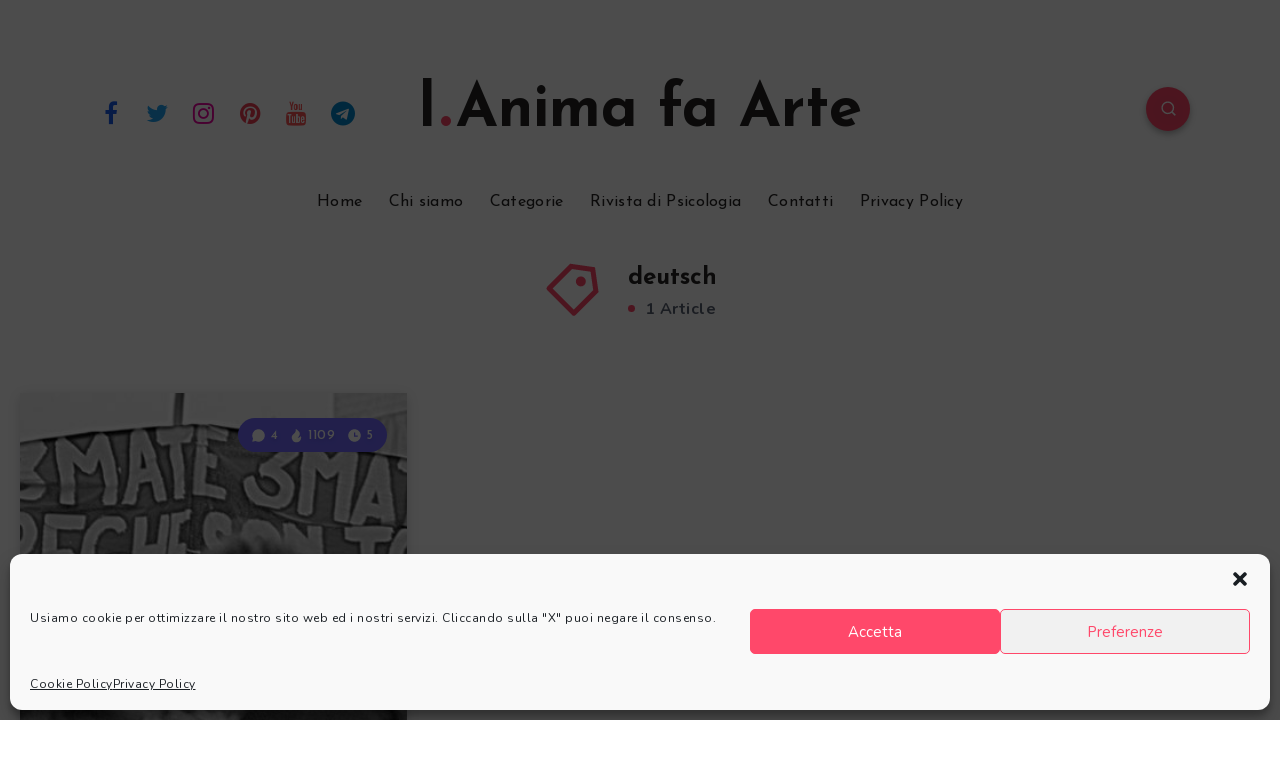

--- FILE ---
content_type: application/javascript
request_url: https://www.animafaarte.it/wp-content/plugins/mailchimp/js/scrollTo.js?ver=1.5.8
body_size: 931
content:
/**
 * jQuery.ScrollTo - Easy element scrolling using jQuery.
 * Copyright (c) 2007-2009 Ariel Flesler - aflesler(at)gmail(dot)com | http://flesler.blogspot.com
 * Dual licensed under MIT and GPL.
 * Date: 5/25/2009
 * @author Ariel Flesler
 * @version 1.4.2
 *
 * http://flesler.blogspot.com/2007/10/jqueryscrollto.html
 */
;(function(d){var k=d.scrollTo=function(a,i,e){d(window).scrollTo(a,i,e)};k.defaults={axis:'xy',duration:parseFloat(d.fn.jquery)>=1.3?0:1};k.window=function(a){return d(window)._scrollable()};d.fn._scrollable=function(){return this.map(function(){var a=this,i=!a.nodeName||d.inArray(a.nodeName.toLowerCase(),['iframe','#document','html','body'])!=-1;if(!i)return a;var e=(a.contentWindow||a).document||a.ownerDocument||a;return d.browser.safari||e.compatMode=='BackCompat'?e.body:e.documentElement})};d.fn.scrollTo=function(n,j,b){if(typeof j=='object'){b=j;j=0}if(typeof b=='function')b={onAfter:b};if(n=='max')n=9e9;b=d.extend({},k.defaults,b);j=j||b.speed||b.duration;b.queue=b.queue&&b.axis.length>1;if(b.queue)j/=2;b.offset=p(b.offset);b.over=p(b.over);return this._scrollable().each(function(){var q=this,r=d(q),f=n,s,g={},u=r.is('html,body');switch(typeof f){case'number':case'string':if(/^([+-]=)?\d+(\.\d+)?(px|%)?$/.test(f)){f=p(f);break}f=d(f,this);case'object':if(f.is||f.style)s=(f=d(f)).offset()}d.each(b.axis.split(''),function(a,i){var e=i=='x'?'Left':'Top',h=e.toLowerCase(),c='scroll'+e,l=q[c],m=k.max(q,i);if(s){g[c]=s[h]+(u?0:l-r.offset()[h]);if(b.margin){g[c]-=parseInt(f.css('margin'+e))||0;g[c]-=parseInt(f.css('border'+e+'Width'))||0}g[c]+=b.offset[h]||0;if(b.over[h])g[c]+=f[i=='x'?'width':'height']()*b.over[h]}else{var o=f[h];g[c]=o.slice&&o.slice(-1)=='%'?parseFloat(o)/100*m:o}if(/^\d+$/.test(g[c]))g[c]=g[c]<=0?0:Math.min(g[c],m);if(!a&&b.queue){if(l!=g[c])t(b.onAfterFirst);delete g[c]}});t(b.onAfter);function t(a){r.animate(g,j,b.easing,a&&function(){a.call(this,n,b)})}}).end()};k.max=function(a,i){var e=i=='x'?'Width':'Height',h='scroll'+e;if(!d(a).is('html,body'))return a[h]-d(a)[e.toLowerCase()]();var c='client'+e,l=a.ownerDocument.documentElement,m=a.ownerDocument.body;return Math.max(l[h],m[h])-Math.min(l[c],m[c])};function p(a){return typeof a=='object'?a:{top:a,left:a}}})(jQuery);